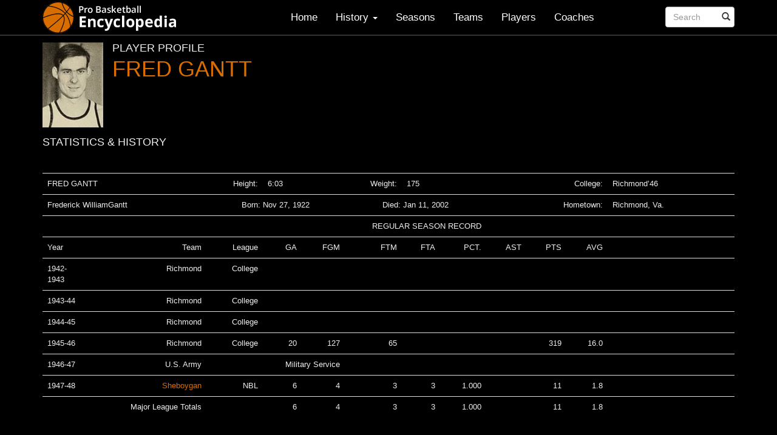

--- FILE ---
content_type: text/html; charset=UTF-8
request_url: https://probasketballencyclopedia.com/player/fred-gantt/
body_size: 9908
content:
<!DOCTYPE html>
<html lang="en-US">
<head>
<meta charset="UTF-8">
<meta name="viewport" content="width=device-width, initial-scale=1">
	
<title>FRED GANTT - Pro Basketball Encyclopedia</title>
<link rel="profile" href="http://gmpg.org/xfn/11">
<link rel="pingback" href="https://probasketballencyclopedia.com/xmlrpc.php">

	   
	

<meta name='robots' content='index, follow, max-image-preview:large, max-snippet:-1, max-video-preview:-1' />
	<style>img:is([sizes="auto" i], [sizes^="auto," i]) { contain-intrinsic-size: 3000px 1500px }</style>
	
	<!-- This site is optimized with the Yoast SEO plugin v25.3.1 - https://yoast.com/wordpress/plugins/seo/ -->
	<link rel="canonical" href="https://probasketballencyclopedia.com/player/fred-gantt/" />
	<meta property="og:locale" content="en_US" />
	<meta property="og:type" content="article" />
	<meta property="og:title" content="FRED GANTT - Pro Basketball Encyclopedia" />
	<meta property="og:description" content="&nbsp; FRED GANTT Height: 6:03 Weight: 175 College: Richmond&#8217;46 Frederick WilliamGantt Born: Nov 27, 1922 Died: Jan 11, 2002 Hometown: Richmond, Va. REGULAR SEASON RECORD Year Team League     GA FGM FTM   FTA  PCT.  AST  PTS   AVG 1942-1943 Richmond College 1943-44 Richmond College 1944-45 Richmond College 1945-46 Richmond College 20 127 65 319 [&hellip;]" />
	<meta property="og:url" content="https://probasketballencyclopedia.com/player/fred-gantt/" />
	<meta property="og:site_name" content="Pro Basketball Encyclopedia" />
	<meta property="article:modified_time" content="2018-08-29T04:47:48+00:00" />
	<meta property="og:image" content="https://probasketballencyclopedia.com/wp-content/uploads/2014/02/Fred-Gantt.jpg" />
	<meta property="og:image:width" content="549" />
	<meta property="og:image:height" content="539" />
	<meta property="og:image:type" content="image/jpeg" />
	<meta name="twitter:card" content="summary_large_image" />
	<script type="application/ld+json" class="yoast-schema-graph">{"@context":"https://schema.org","@graph":[{"@type":"WebPage","@id":"https://probasketballencyclopedia.com/player/fred-gantt/","url":"https://probasketballencyclopedia.com/player/fred-gantt/","name":"FRED GANTT - Pro Basketball Encyclopedia","isPartOf":{"@id":"https://probasketballencyclopedia.com/#website"},"primaryImageOfPage":{"@id":"https://probasketballencyclopedia.com/player/fred-gantt/#primaryimage"},"image":{"@id":"https://probasketballencyclopedia.com/player/fred-gantt/#primaryimage"},"thumbnailUrl":"https://probasketballencyclopedia.com/wp-content/uploads/2014/02/Fred-Gantt.jpg","datePublished":"2014-02-21T15:14:58+00:00","dateModified":"2018-08-29T04:47:48+00:00","breadcrumb":{"@id":"https://probasketballencyclopedia.com/player/fred-gantt/#breadcrumb"},"inLanguage":"en-US","potentialAction":[{"@type":"ReadAction","target":["https://probasketballencyclopedia.com/player/fred-gantt/"]}]},{"@type":"ImageObject","inLanguage":"en-US","@id":"https://probasketballencyclopedia.com/player/fred-gantt/#primaryimage","url":"https://probasketballencyclopedia.com/wp-content/uploads/2014/02/Fred-Gantt.jpg","contentUrl":"https://probasketballencyclopedia.com/wp-content/uploads/2014/02/Fred-Gantt.jpg","width":549,"height":539},{"@type":"BreadcrumbList","@id":"https://probasketballencyclopedia.com/player/fred-gantt/#breadcrumb","itemListElement":[{"@type":"ListItem","position":1,"name":"Home","item":"https://probasketballencyclopedia.com/"},{"@type":"ListItem","position":2,"name":"Players","item":"https://probasketballencyclopedia.com/player/"},{"@type":"ListItem","position":3,"name":"FRED GANTT"}]},{"@type":"WebSite","@id":"https://probasketballencyclopedia.com/#website","url":"https://probasketballencyclopedia.com/","name":"Pro Basketball Encyclopedia","description":"Basketball History, Facts and Figures","potentialAction":[{"@type":"SearchAction","target":{"@type":"EntryPoint","urlTemplate":"https://probasketballencyclopedia.com/?s={search_term_string}"},"query-input":{"@type":"PropertyValueSpecification","valueRequired":true,"valueName":"search_term_string"}}],"inLanguage":"en-US"}]}</script>
	<!-- / Yoast SEO plugin. -->


<link rel='dns-prefetch' href='//probasketballencyclopedia.com' />
<link rel='dns-prefetch' href='//www.googletagmanager.com' />
<link rel='dns-prefetch' href='//pagead2.googlesyndication.com' />
<link rel="alternate" type="application/rss+xml" title="Pro Basketball Encyclopedia &raquo; Feed" href="https://probasketballencyclopedia.com/feed/" />
<link rel="alternate" type="application/rss+xml" title="Pro Basketball Encyclopedia &raquo; Comments Feed" href="https://probasketballencyclopedia.com/comments/feed/" />
<script type="text/javascript">
/* <![CDATA[ */
window._wpemojiSettings = {"baseUrl":"https:\/\/s.w.org\/images\/core\/emoji\/16.0.1\/72x72\/","ext":".png","svgUrl":"https:\/\/s.w.org\/images\/core\/emoji\/16.0.1\/svg\/","svgExt":".svg","source":{"concatemoji":"https:\/\/probasketballencyclopedia.com\/wp-includes\/js\/wp-emoji-release.min.js?ver=6.8.2"}};
/*! This file is auto-generated */
!function(s,n){var o,i,e;function c(e){try{var t={supportTests:e,timestamp:(new Date).valueOf()};sessionStorage.setItem(o,JSON.stringify(t))}catch(e){}}function p(e,t,n){e.clearRect(0,0,e.canvas.width,e.canvas.height),e.fillText(t,0,0);var t=new Uint32Array(e.getImageData(0,0,e.canvas.width,e.canvas.height).data),a=(e.clearRect(0,0,e.canvas.width,e.canvas.height),e.fillText(n,0,0),new Uint32Array(e.getImageData(0,0,e.canvas.width,e.canvas.height).data));return t.every(function(e,t){return e===a[t]})}function u(e,t){e.clearRect(0,0,e.canvas.width,e.canvas.height),e.fillText(t,0,0);for(var n=e.getImageData(16,16,1,1),a=0;a<n.data.length;a++)if(0!==n.data[a])return!1;return!0}function f(e,t,n,a){switch(t){case"flag":return n(e,"\ud83c\udff3\ufe0f\u200d\u26a7\ufe0f","\ud83c\udff3\ufe0f\u200b\u26a7\ufe0f")?!1:!n(e,"\ud83c\udde8\ud83c\uddf6","\ud83c\udde8\u200b\ud83c\uddf6")&&!n(e,"\ud83c\udff4\udb40\udc67\udb40\udc62\udb40\udc65\udb40\udc6e\udb40\udc67\udb40\udc7f","\ud83c\udff4\u200b\udb40\udc67\u200b\udb40\udc62\u200b\udb40\udc65\u200b\udb40\udc6e\u200b\udb40\udc67\u200b\udb40\udc7f");case"emoji":return!a(e,"\ud83e\udedf")}return!1}function g(e,t,n,a){var r="undefined"!=typeof WorkerGlobalScope&&self instanceof WorkerGlobalScope?new OffscreenCanvas(300,150):s.createElement("canvas"),o=r.getContext("2d",{willReadFrequently:!0}),i=(o.textBaseline="top",o.font="600 32px Arial",{});return e.forEach(function(e){i[e]=t(o,e,n,a)}),i}function t(e){var t=s.createElement("script");t.src=e,t.defer=!0,s.head.appendChild(t)}"undefined"!=typeof Promise&&(o="wpEmojiSettingsSupports",i=["flag","emoji"],n.supports={everything:!0,everythingExceptFlag:!0},e=new Promise(function(e){s.addEventListener("DOMContentLoaded",e,{once:!0})}),new Promise(function(t){var n=function(){try{var e=JSON.parse(sessionStorage.getItem(o));if("object"==typeof e&&"number"==typeof e.timestamp&&(new Date).valueOf()<e.timestamp+604800&&"object"==typeof e.supportTests)return e.supportTests}catch(e){}return null}();if(!n){if("undefined"!=typeof Worker&&"undefined"!=typeof OffscreenCanvas&&"undefined"!=typeof URL&&URL.createObjectURL&&"undefined"!=typeof Blob)try{var e="postMessage("+g.toString()+"("+[JSON.stringify(i),f.toString(),p.toString(),u.toString()].join(",")+"));",a=new Blob([e],{type:"text/javascript"}),r=new Worker(URL.createObjectURL(a),{name:"wpTestEmojiSupports"});return void(r.onmessage=function(e){c(n=e.data),r.terminate(),t(n)})}catch(e){}c(n=g(i,f,p,u))}t(n)}).then(function(e){for(var t in e)n.supports[t]=e[t],n.supports.everything=n.supports.everything&&n.supports[t],"flag"!==t&&(n.supports.everythingExceptFlag=n.supports.everythingExceptFlag&&n.supports[t]);n.supports.everythingExceptFlag=n.supports.everythingExceptFlag&&!n.supports.flag,n.DOMReady=!1,n.readyCallback=function(){n.DOMReady=!0}}).then(function(){return e}).then(function(){var e;n.supports.everything||(n.readyCallback(),(e=n.source||{}).concatemoji?t(e.concatemoji):e.wpemoji&&e.twemoji&&(t(e.twemoji),t(e.wpemoji)))}))}((window,document),window._wpemojiSettings);
/* ]]> */
</script>
<style id='wp-emoji-styles-inline-css' type='text/css'>

	img.wp-smiley, img.emoji {
		display: inline !important;
		border: none !important;
		box-shadow: none !important;
		height: 1em !important;
		width: 1em !important;
		margin: 0 0.07em !important;
		vertical-align: -0.1em !important;
		background: none !important;
		padding: 0 !important;
	}
</style>
<link rel='stylesheet' id='wp-block-library-css' href='https://probasketballencyclopedia.com/wp-includes/css/dist/block-library/style.min.css?ver=6.8.2' type='text/css' media='all' />
<style id='classic-theme-styles-inline-css' type='text/css'>
/*! This file is auto-generated */
.wp-block-button__link{color:#fff;background-color:#32373c;border-radius:9999px;box-shadow:none;text-decoration:none;padding:calc(.667em + 2px) calc(1.333em + 2px);font-size:1.125em}.wp-block-file__button{background:#32373c;color:#fff;text-decoration:none}
</style>
<style id='global-styles-inline-css' type='text/css'>
:root{--wp--preset--aspect-ratio--square: 1;--wp--preset--aspect-ratio--4-3: 4/3;--wp--preset--aspect-ratio--3-4: 3/4;--wp--preset--aspect-ratio--3-2: 3/2;--wp--preset--aspect-ratio--2-3: 2/3;--wp--preset--aspect-ratio--16-9: 16/9;--wp--preset--aspect-ratio--9-16: 9/16;--wp--preset--color--black: #000000;--wp--preset--color--cyan-bluish-gray: #abb8c3;--wp--preset--color--white: #ffffff;--wp--preset--color--pale-pink: #f78da7;--wp--preset--color--vivid-red: #cf2e2e;--wp--preset--color--luminous-vivid-orange: #ff6900;--wp--preset--color--luminous-vivid-amber: #fcb900;--wp--preset--color--light-green-cyan: #7bdcb5;--wp--preset--color--vivid-green-cyan: #00d084;--wp--preset--color--pale-cyan-blue: #8ed1fc;--wp--preset--color--vivid-cyan-blue: #0693e3;--wp--preset--color--vivid-purple: #9b51e0;--wp--preset--gradient--vivid-cyan-blue-to-vivid-purple: linear-gradient(135deg,rgba(6,147,227,1) 0%,rgb(155,81,224) 100%);--wp--preset--gradient--light-green-cyan-to-vivid-green-cyan: linear-gradient(135deg,rgb(122,220,180) 0%,rgb(0,208,130) 100%);--wp--preset--gradient--luminous-vivid-amber-to-luminous-vivid-orange: linear-gradient(135deg,rgba(252,185,0,1) 0%,rgba(255,105,0,1) 100%);--wp--preset--gradient--luminous-vivid-orange-to-vivid-red: linear-gradient(135deg,rgba(255,105,0,1) 0%,rgb(207,46,46) 100%);--wp--preset--gradient--very-light-gray-to-cyan-bluish-gray: linear-gradient(135deg,rgb(238,238,238) 0%,rgb(169,184,195) 100%);--wp--preset--gradient--cool-to-warm-spectrum: linear-gradient(135deg,rgb(74,234,220) 0%,rgb(151,120,209) 20%,rgb(207,42,186) 40%,rgb(238,44,130) 60%,rgb(251,105,98) 80%,rgb(254,248,76) 100%);--wp--preset--gradient--blush-light-purple: linear-gradient(135deg,rgb(255,206,236) 0%,rgb(152,150,240) 100%);--wp--preset--gradient--blush-bordeaux: linear-gradient(135deg,rgb(254,205,165) 0%,rgb(254,45,45) 50%,rgb(107,0,62) 100%);--wp--preset--gradient--luminous-dusk: linear-gradient(135deg,rgb(255,203,112) 0%,rgb(199,81,192) 50%,rgb(65,88,208) 100%);--wp--preset--gradient--pale-ocean: linear-gradient(135deg,rgb(255,245,203) 0%,rgb(182,227,212) 50%,rgb(51,167,181) 100%);--wp--preset--gradient--electric-grass: linear-gradient(135deg,rgb(202,248,128) 0%,rgb(113,206,126) 100%);--wp--preset--gradient--midnight: linear-gradient(135deg,rgb(2,3,129) 0%,rgb(40,116,252) 100%);--wp--preset--font-size--small: 13px;--wp--preset--font-size--medium: 20px;--wp--preset--font-size--large: 36px;--wp--preset--font-size--x-large: 42px;--wp--preset--spacing--20: 0.44rem;--wp--preset--spacing--30: 0.67rem;--wp--preset--spacing--40: 1rem;--wp--preset--spacing--50: 1.5rem;--wp--preset--spacing--60: 2.25rem;--wp--preset--spacing--70: 3.38rem;--wp--preset--spacing--80: 5.06rem;--wp--preset--shadow--natural: 6px 6px 9px rgba(0, 0, 0, 0.2);--wp--preset--shadow--deep: 12px 12px 50px rgba(0, 0, 0, 0.4);--wp--preset--shadow--sharp: 6px 6px 0px rgba(0, 0, 0, 0.2);--wp--preset--shadow--outlined: 6px 6px 0px -3px rgba(255, 255, 255, 1), 6px 6px rgba(0, 0, 0, 1);--wp--preset--shadow--crisp: 6px 6px 0px rgba(0, 0, 0, 1);}:where(.is-layout-flex){gap: 0.5em;}:where(.is-layout-grid){gap: 0.5em;}body .is-layout-flex{display: flex;}.is-layout-flex{flex-wrap: wrap;align-items: center;}.is-layout-flex > :is(*, div){margin: 0;}body .is-layout-grid{display: grid;}.is-layout-grid > :is(*, div){margin: 0;}:where(.wp-block-columns.is-layout-flex){gap: 2em;}:where(.wp-block-columns.is-layout-grid){gap: 2em;}:where(.wp-block-post-template.is-layout-flex){gap: 1.25em;}:where(.wp-block-post-template.is-layout-grid){gap: 1.25em;}.has-black-color{color: var(--wp--preset--color--black) !important;}.has-cyan-bluish-gray-color{color: var(--wp--preset--color--cyan-bluish-gray) !important;}.has-white-color{color: var(--wp--preset--color--white) !important;}.has-pale-pink-color{color: var(--wp--preset--color--pale-pink) !important;}.has-vivid-red-color{color: var(--wp--preset--color--vivid-red) !important;}.has-luminous-vivid-orange-color{color: var(--wp--preset--color--luminous-vivid-orange) !important;}.has-luminous-vivid-amber-color{color: var(--wp--preset--color--luminous-vivid-amber) !important;}.has-light-green-cyan-color{color: var(--wp--preset--color--light-green-cyan) !important;}.has-vivid-green-cyan-color{color: var(--wp--preset--color--vivid-green-cyan) !important;}.has-pale-cyan-blue-color{color: var(--wp--preset--color--pale-cyan-blue) !important;}.has-vivid-cyan-blue-color{color: var(--wp--preset--color--vivid-cyan-blue) !important;}.has-vivid-purple-color{color: var(--wp--preset--color--vivid-purple) !important;}.has-black-background-color{background-color: var(--wp--preset--color--black) !important;}.has-cyan-bluish-gray-background-color{background-color: var(--wp--preset--color--cyan-bluish-gray) !important;}.has-white-background-color{background-color: var(--wp--preset--color--white) !important;}.has-pale-pink-background-color{background-color: var(--wp--preset--color--pale-pink) !important;}.has-vivid-red-background-color{background-color: var(--wp--preset--color--vivid-red) !important;}.has-luminous-vivid-orange-background-color{background-color: var(--wp--preset--color--luminous-vivid-orange) !important;}.has-luminous-vivid-amber-background-color{background-color: var(--wp--preset--color--luminous-vivid-amber) !important;}.has-light-green-cyan-background-color{background-color: var(--wp--preset--color--light-green-cyan) !important;}.has-vivid-green-cyan-background-color{background-color: var(--wp--preset--color--vivid-green-cyan) !important;}.has-pale-cyan-blue-background-color{background-color: var(--wp--preset--color--pale-cyan-blue) !important;}.has-vivid-cyan-blue-background-color{background-color: var(--wp--preset--color--vivid-cyan-blue) !important;}.has-vivid-purple-background-color{background-color: var(--wp--preset--color--vivid-purple) !important;}.has-black-border-color{border-color: var(--wp--preset--color--black) !important;}.has-cyan-bluish-gray-border-color{border-color: var(--wp--preset--color--cyan-bluish-gray) !important;}.has-white-border-color{border-color: var(--wp--preset--color--white) !important;}.has-pale-pink-border-color{border-color: var(--wp--preset--color--pale-pink) !important;}.has-vivid-red-border-color{border-color: var(--wp--preset--color--vivid-red) !important;}.has-luminous-vivid-orange-border-color{border-color: var(--wp--preset--color--luminous-vivid-orange) !important;}.has-luminous-vivid-amber-border-color{border-color: var(--wp--preset--color--luminous-vivid-amber) !important;}.has-light-green-cyan-border-color{border-color: var(--wp--preset--color--light-green-cyan) !important;}.has-vivid-green-cyan-border-color{border-color: var(--wp--preset--color--vivid-green-cyan) !important;}.has-pale-cyan-blue-border-color{border-color: var(--wp--preset--color--pale-cyan-blue) !important;}.has-vivid-cyan-blue-border-color{border-color: var(--wp--preset--color--vivid-cyan-blue) !important;}.has-vivid-purple-border-color{border-color: var(--wp--preset--color--vivid-purple) !important;}.has-vivid-cyan-blue-to-vivid-purple-gradient-background{background: var(--wp--preset--gradient--vivid-cyan-blue-to-vivid-purple) !important;}.has-light-green-cyan-to-vivid-green-cyan-gradient-background{background: var(--wp--preset--gradient--light-green-cyan-to-vivid-green-cyan) !important;}.has-luminous-vivid-amber-to-luminous-vivid-orange-gradient-background{background: var(--wp--preset--gradient--luminous-vivid-amber-to-luminous-vivid-orange) !important;}.has-luminous-vivid-orange-to-vivid-red-gradient-background{background: var(--wp--preset--gradient--luminous-vivid-orange-to-vivid-red) !important;}.has-very-light-gray-to-cyan-bluish-gray-gradient-background{background: var(--wp--preset--gradient--very-light-gray-to-cyan-bluish-gray) !important;}.has-cool-to-warm-spectrum-gradient-background{background: var(--wp--preset--gradient--cool-to-warm-spectrum) !important;}.has-blush-light-purple-gradient-background{background: var(--wp--preset--gradient--blush-light-purple) !important;}.has-blush-bordeaux-gradient-background{background: var(--wp--preset--gradient--blush-bordeaux) !important;}.has-luminous-dusk-gradient-background{background: var(--wp--preset--gradient--luminous-dusk) !important;}.has-pale-ocean-gradient-background{background: var(--wp--preset--gradient--pale-ocean) !important;}.has-electric-grass-gradient-background{background: var(--wp--preset--gradient--electric-grass) !important;}.has-midnight-gradient-background{background: var(--wp--preset--gradient--midnight) !important;}.has-small-font-size{font-size: var(--wp--preset--font-size--small) !important;}.has-medium-font-size{font-size: var(--wp--preset--font-size--medium) !important;}.has-large-font-size{font-size: var(--wp--preset--font-size--large) !important;}.has-x-large-font-size{font-size: var(--wp--preset--font-size--x-large) !important;}
:where(.wp-block-post-template.is-layout-flex){gap: 1.25em;}:where(.wp-block-post-template.is-layout-grid){gap: 1.25em;}
:where(.wp-block-columns.is-layout-flex){gap: 2em;}:where(.wp-block-columns.is-layout-grid){gap: 2em;}
:root :where(.wp-block-pullquote){font-size: 1.5em;line-height: 1.6;}
</style>
<link rel='stylesheet' id='contact-form-7-css' href='https://probasketballencyclopedia.com/wp-content/plugins/contact-form-7/includes/css/styles.css?ver=6.1' type='text/css' media='all' />
<link rel='stylesheet' id='upbootwp-css-css' href='https://probasketballencyclopedia.com/wp-content/themes/basketball/css/upbootwp.min.css?ver=1.1' type='text/css' media='all' />
<link rel='stylesheet' id='lightbox-css-css' href='https://probasketballencyclopedia.com/wp-content/themes/basketball/css/bootstrap-lightbox.min.css?ver=1.1' type='text/css' media='all' />

<!-- Google tag (gtag.js) snippet added by Site Kit -->

<!-- Google Analytics snippet added by Site Kit -->
<script type="text/javascript" src="https://www.googletagmanager.com/gtag/js?id=GT-TWQRV7H" id="google_gtagjs-js" async></script>
<script type="text/javascript" id="google_gtagjs-js-after">
/* <![CDATA[ */
window.dataLayer = window.dataLayer || [];function gtag(){dataLayer.push(arguments);}
gtag("set","linker",{"domains":["probasketballencyclopedia.com"]});
gtag("js", new Date());
gtag("set", "developer_id.dZTNiMT", true);
gtag("config", "GT-TWQRV7H");
 window._googlesitekit = window._googlesitekit || {}; window._googlesitekit.throttledEvents = []; window._googlesitekit.gtagEvent = (name, data) => { var key = JSON.stringify( { name, data } ); if ( !! window._googlesitekit.throttledEvents[ key ] ) { return; } window._googlesitekit.throttledEvents[ key ] = true; setTimeout( () => { delete window._googlesitekit.throttledEvents[ key ]; }, 5 ); gtag( "event", name, { ...data, event_source: "site-kit" } ); }; 
/* ]]> */
</script>

<!-- End Google tag (gtag.js) snippet added by Site Kit -->
<link rel="https://api.w.org/" href="https://probasketballencyclopedia.com/wp-json/" /><link rel="EditURI" type="application/rsd+xml" title="RSD" href="https://probasketballencyclopedia.com/xmlrpc.php?rsd" />
<meta name="generator" content="WordPress 6.8.2" />
<link rel='shortlink' href='https://probasketballencyclopedia.com/?p=1453' />
<link rel="alternate" title="oEmbed (JSON)" type="application/json+oembed" href="https://probasketballencyclopedia.com/wp-json/oembed/1.0/embed?url=https%3A%2F%2Fprobasketballencyclopedia.com%2Fplayer%2Ffred-gantt%2F" />
<link rel="alternate" title="oEmbed (XML)" type="text/xml+oembed" href="https://probasketballencyclopedia.com/wp-json/oembed/1.0/embed?url=https%3A%2F%2Fprobasketballencyclopedia.com%2Fplayer%2Ffred-gantt%2F&#038;format=xml" />
<meta name="generator" content="Site Kit by Google 1.155.0" />			<meta name="monetag" content="8f383645383746e97b1968e9fc3caac0" />
			
<!-- Google AdSense meta tags added by Site Kit -->
<meta name="google-adsense-platform-account" content="ca-host-pub-2644536267352236">
<meta name="google-adsense-platform-domain" content="sitekit.withgoogle.com">
<!-- End Google AdSense meta tags added by Site Kit -->

<!-- Google AdSense snippet added by Site Kit -->
<script type="text/javascript" async="async" src="https://pagead2.googlesyndication.com/pagead/js/adsbygoogle.js?client=ca-pub-4637334536151627&amp;host=ca-host-pub-2644536267352236" crossorigin="anonymous"></script>

<!-- End Google AdSense snippet added by Site Kit -->
</head>

<body class="wp-singular player-template-default single single-player postid-1453 wp-theme-basketball">
<div id="page" class="hfeed site">
		<header id="masthead" class="site-header container" role="banner">
		<nav class="navbar navbar-default navbar-fixed-top" role="navigation">
		
			<div class="container">
				<div class="row">
					<div class="col-md-12">
				        <div class="navbar-header">
				            <button type="button" class="navbar-toggle" data-toggle="collapse" data-target=".navbar-collapse">
					            <span class="icon-bar"></span>
					            <span class="icon-bar"></span>
					            <span class="icon-bar"></span>
							</button>
				            
				            <a href="https://probasketballencyclopedia.com/" title="Pro Basketball Encyclopedia" rel="home"  class="navbar-brand"> <img src="/wp-content/themes/basketball/images/basketball-encyclopedia-logo.png" alt="Basketball Encyclopedia Logo"></a>
				            
				        </div>

				        <div class="navbar-collapse collapse">
				        	<div class="menu-main-navigation-container"><ul id="main-menu" class="nav navbar-nav navbar-right"><li id="menu-item-36" class="menu-item menu-item-type-custom menu-item-object-custom menu-item-36"><a href="/">Home</a></li>
<li id="menu-item-4359" class="menu-item menu-item-type-custom menu-item-object-custom menu-item-has-children dropdown menu-item-4359"><a href="#" class="dropdown-toggle" data-toggle="dropdown">History <b class="caret"></b></a>
<ul class="dropdown-menu">
	<li id="menu-item-11550" class="menu-item menu-item-type-post_type menu-item-object-page menu-item-11550"><a href="https://probasketballencyclopedia.com/timeline/">Major League Timeline</a></li>
	<li id="menu-item-16468" class="menu-item menu-item-type-post_type menu-item-object-page menu-item-16468"><a href="https://probasketballencyclopedia.com/introduction-2/">Introduction</a></li>
	<li id="menu-item-4361" class="menu-item menu-item-type-post_type menu-item-object-page menu-item-4361"><a href="https://probasketballencyclopedia.com/early-years/">The Beginning</a></li>
	<li id="menu-item-16469" class="menu-item menu-item-type-post_type menu-item-object-page menu-item-16469"><a href="https://probasketballencyclopedia.com/breakthrough-2/">Breakthrough</a></li>
	<li id="menu-item-6177" class="menu-item menu-item-type-post_type menu-item-object-page menu-item-6177"><a href="https://probasketballencyclopedia.com/breakthrough/">The Twenties</a></li>
	<li id="menu-item-5729" class="menu-item menu-item-type-post_type menu-item-object-page menu-item-5729"><a href="https://probasketballencyclopedia.com/the-depression-years/">The Depression Years</a></li>
	<li id="menu-item-5746" class="menu-item menu-item-type-post_type menu-item-object-page menu-item-5746"><a href="https://probasketballencyclopedia.com/the-war-years/">The War Years</a></li>
	<li id="menu-item-11212" class="menu-item menu-item-type-post_type menu-item-object-page menu-item-11212"><a href="https://probasketballencyclopedia.com/the-post-war-years/">The Post War Years</a></li>
	<li id="menu-item-6229" class="menu-item menu-item-type-post_type menu-item-object-page menu-item-6229"><a href="https://probasketballencyclopedia.com/we-need-your-help/">Comments and Corrections</a></li>
</ul>
</li>
<li id="menu-item-40" class="menu-item menu-item-type-post_type menu-item-object-page menu-item-40"><a href="https://probasketballencyclopedia.com/seasons/">Seasons</a></li>
<li id="menu-item-41" class="menu-item menu-item-type-post_type menu-item-object-page menu-item-41"><a href="https://probasketballencyclopedia.com/teams/">Teams</a></li>
<li id="menu-item-120" class="menu-item menu-item-type-post_type menu-item-object-page menu-item-120"><a href="https://probasketballencyclopedia.com/players-index/">Players</a></li>
<li id="menu-item-37" class="menu-item menu-item-type-post_type menu-item-object-page menu-item-37"><a href="https://probasketballencyclopedia.com/coaches/">Coaches</a></li>
<li class="search"><form role="search" method="get" id="searchform" class="navbar-form navbar-right" action="https://probasketballencyclopedia.com/"><div class="form-group"><div class="col-xs-8"><input type="text" name="s" id="s" class="form-control" placeholder="Search"/></div></div><button type="submit" class="btn btn-default"><span class="glyphicon glyphicon-search"></span></button></form></li></ul></div>
				        	<!-- search form -->
				        	<!-- <form class="navbar-form navbar-right" role="search">
				        		<div class="form-group">
				        			<input type="text" name="s" class="form-control" placeholder="Search">
				        		</div>
				        		<button type="submit" class="btn btn-default">Submit</button>
				        	</form> -->
				        </div>
						
					</div><!-- .col-md-12 -->
				</div><!-- row -->
			</div><!-- container -->
		</nav>
		
	</header><!-- #masthead -->

	<div id="content" class="site-content">
	<div class="container">
		<div class="row">
			<div class="col-md-12">
				<div id="primary" class="content-area">
					<main id="main" class="site-main" role="main">

					
						<a href="#playerLightbox" data-toggle="lightbox" data-target="#playerLightbox" title="FRED GANTT" class="player-thumb" ><img width="100" height="140" src="https://probasketballencyclopedia.com/wp-content/uploads/2014/02/Fred-Gantt-100x140.jpg" class="attachment-player-thumb size-player-thumb wp-post-image" alt="" decoding="async" /></a><div id="playerLightbox" class="lightbox fade"  tabindex="-1" role="dialog" aria-hidden="true">  <div class="lightbox-dialog"><div class="lightbox-content"><img src="https://probasketballencyclopedia.com/wp-content/uploads/2014/02/Fred-Gantt.jpg"><div class="lightbox-caption">FRED GANTT</div></div></div></div><h4 class="player-section">PLAYER PROFILE</h4>			
						
<article id="post-1453" class="post-1453 player type-player status-publish has-post-thumbnail hentry">
	<header class="entry-header">
				<h1 class="entry-title"><a href="#playerLightbox" data-toggle="lightbox" data-target="#playerLightbox">FRED GANTT</a></h1>
				<div class="entry-meta">
					</div><!-- .entry-meta -->
	</header><!-- .entry-header -->

	<div class="entry-content" style="clear: left;">
		<h4>STATISTICS &amp; HISTORY</h4>
		<p>&nbsp;</p>
<table width="457">
<tbody>
<tr>
<td colspan="2" width="156">FRED GANTT</td>
<td width="31">Height:</td>
<td style="text-align: left;" width="24">6:03</td>
<td width="24"></td>
<td width="24">Weight:</td>
<td style="text-align: left;" width="24">175</td>
<td width="24"></td>
<td width="24"></td>
<td colspan="2" width="48">College:</td>
<td style="text-align: left;" width="78">Richmond&#8217;46</td>
</tr>
<tr>
<td colspan="2">Frederick WilliamGantt</td>
<td style="text-align: center;" colspan="3">Born: Nov 27, 1922</td>
<td style="text-align: center;" colspan="3">Died: Jan 11, 2002</td>
<td></td>
<td colspan="2">Hometown:</td>
<td style="text-align: left;">Richmond, Va.</td>
</tr>
<tr>
<td></td>
<td></td>
<td></td>
<td colspan="5">REGULAR SEASON RECORD</td>
<td></td>
<td></td>
<td></td>
<td></td>
</tr>
<tr>
<td>Year</td>
<td>Team</td>
<td>League</td>
<td>    GA</td>
<td>FGM</td>
<td>FTM</td>
<td>  FTA</td>
<td> PCT.</td>
<td> AST</td>
<td> PTS</td>
<td>  AVG</td>
<td></td>
</tr>
<tr>
<td>1942-1943</td>
<td>Richmond</td>
<td>College</td>
<td></td>
<td></td>
<td></td>
<td></td>
<td></td>
<td></td>
<td></td>
<td></td>
<td></td>
</tr>
<tr>
<td>1943-44</td>
<td>Richmond</td>
<td>College</td>
<td></td>
<td></td>
<td></td>
<td></td>
<td></td>
<td></td>
<td></td>
<td></td>
<td></td>
</tr>
<tr>
<td>1944-45</td>
<td>Richmond</td>
<td>College</td>
<td></td>
<td></td>
<td></td>
<td></td>
<td></td>
<td></td>
<td></td>
<td></td>
<td></td>
</tr>
<tr>
<td>1945-46</td>
<td>Richmond</td>
<td>College</td>
<td>20</td>
<td>127</td>
<td>65</td>
<td></td>
<td></td>
<td></td>
<td>319</td>
<td>16.0</td>
<td></td>
</tr>
<tr>
<td>1946-47</td>
<td>U.S. Army</td>
<td colspan="3">Military Service</td>
<td></td>
<td></td>
<td></td>
<td></td>
<td></td>
<td></td>
<td></td>
</tr>
<tr>
<td>1947-48</td>
<td><a href="/team-standings-by-year/?y=1947-1948&amp;t=Sheboygan">Sheboygan</a></td>
<td>NBL</td>
<td>6</td>
<td>4</td>
<td>3</td>
<td>3</td>
<td>1.000</td>
<td></td>
<td>11</td>
<td>1.8</td>
<td></td>
</tr>
<tr>
<td></td>
<td>Major League Totals</td>
<td></td>
<td>6</td>
<td>4</td>
<td>3</td>
<td>3</td>
<td>1.000</td>
<td></td>
<td>11</td>
<td>1.8</td>
<td></td>
</tr>
</tbody>
</table>
			</div><!-- .entry-content -->

	<footer class="entry-meta" style="display: none;">
		This entry was posted in . Bookmark the <a href="https://probasketballencyclopedia.com/player/fred-gantt/" title="Permalink to FRED GANTT" rel="bookmark">permalink</a>.
			</footer><!-- .entry-meta -->
</article><!-- #post-## -->
			
									
									
								
					</main><!-- #main -->
				</div><!-- #primary -->
			</div><!-- .col-md-12 -->
		</div><!-- .row -->
	</div><!-- .container -->

	</div><!-- #content -->
	<div class="container">
		<div class="row">
			<div class="col-md-12">
				<footer id="colophon" class="site-footer" role="contentinfo">
					<div class="site-info">
												&copy; Pro Basketball Encyclopedia 2026					</div><!-- .site-info -->
				</footer><!-- #colophon -->
			</div><!-- .col-md-12 -->
		</div><!-- .row -->
	</div><!-- container -->
</div><!-- #page -->

<script>
  (function(i,s,o,g,r,a,m){i['GoogleAnalyticsObject']=r;i[r]=i[r]||function(){
  (i[r].q=i[r].q||[]).push(arguments)},i[r].l=1*new Date();a=s.createElement(o),
  m=s.getElementsByTagName(o)[0];a.async=1;a.src=g;m.parentNode.insertBefore(a,m)
  })(window,document,'script','https://www.google-analytics.com/analytics.js','ga');

  ga('create', 'UA-3942630-79', 'auto');
  ga('send', 'pageview');

</script>

<script type="speculationrules">
{"prefetch":[{"source":"document","where":{"and":[{"href_matches":"\/*"},{"not":{"href_matches":["\/wp-*.php","\/wp-admin\/*","\/wp-content\/uploads\/*","\/wp-content\/*","\/wp-content\/plugins\/*","\/wp-content\/themes\/basketball\/*","\/*\\?(.+)"]}},{"not":{"selector_matches":"a[rel~=\"nofollow\"]"}},{"not":{"selector_matches":".no-prefetch, .no-prefetch a"}}]},"eagerness":"conservative"}]}
</script>
<script type="text/javascript" src="https://probasketballencyclopedia.com/wp-includes/js/dist/hooks.min.js?ver=4d63a3d491d11ffd8ac6" id="wp-hooks-js"></script>
<script type="text/javascript" src="https://probasketballencyclopedia.com/wp-includes/js/dist/i18n.min.js?ver=5e580eb46a90c2b997e6" id="wp-i18n-js"></script>
<script type="text/javascript" id="wp-i18n-js-after">
/* <![CDATA[ */
wp.i18n.setLocaleData( { 'text direction\u0004ltr': [ 'ltr' ] } );
/* ]]> */
</script>
<script type="text/javascript" src="https://probasketballencyclopedia.com/wp-content/plugins/contact-form-7/includes/swv/js/index.js?ver=6.1" id="swv-js"></script>
<script type="text/javascript" id="contact-form-7-js-before">
/* <![CDATA[ */
var wpcf7 = {
    "api": {
        "root": "https:\/\/probasketballencyclopedia.com\/wp-json\/",
        "namespace": "contact-form-7\/v1"
    }
};
/* ]]> */
</script>
<script type="text/javascript" src="https://probasketballencyclopedia.com/wp-content/plugins/contact-form-7/includes/js/index.js?ver=6.1" id="contact-form-7-js"></script>
<script type="text/javascript" src="https://probasketballencyclopedia.com/wp-content/themes/basketball/js/jquery.js?ver=2.0.3" id="upbootwp-jQuery-js"></script>
<script type="text/javascript" src="https://probasketballencyclopedia.com/wp-content/themes/basketball/js/bootstrap.min.js?ver=1.1" id="upbootwp-basefile-js"></script>
<script type="text/javascript" src="https://probasketballencyclopedia.com/wp-content/themes/basketball/js/custom.js?ver=1.1" id="custom-js"></script>
<script type="text/javascript" src="https://probasketballencyclopedia.com/wp-content/themes/basketball/js/bootstrap-lightbox.min.js?ver=1.1" id="lightbox-script-js"></script>
<script type="text/javascript" src="https://probasketballencyclopedia.com/wp-content/plugins/google-site-kit/dist/assets/js/googlesitekit-events-provider-contact-form-7-84e9a1056bc4922b7cbd.js" id="googlesitekit-events-provider-contact-form-7-js" defer></script>

</body>
</html>
<script>
	$(function() {

		// // console.log('js wired');
		// // $('table').addClass('table-striped');

		// // for the first table found (league standings) link the team name to the given teams standings for that season (year)
		// $('table:first tr:gt(0) td:first-child').replaceWith(function(i, html) {
		// return '<td><a href="/team-standings-by-year/?y=1909&t=' + html + '">' + html + '</a></td>';
		// });



		// // $('table:first').addClass('table-striped');

		// $('table:first tr:first-child').children('td').replaceWith(function(i, html) {
		// return '<th>' + html + '</th>';
		// });

		// // add header to first row of second table
		// var span = $('table:eq(1) tr:first-child').html();
		// span = span.replace(/<td/g, '<th');
		// span = span.replace(/<\/td>/g, '</th>');
		// $('table:eq(1) tr:first-child').replaceWith(span);

		// // mimic header for second row of second table
		// $('table:eq(1) tr:eq(0)').css('font-weight', 'bold');


	});
</script>

--- FILE ---
content_type: text/html; charset=utf-8
request_url: https://www.google.com/recaptcha/api2/aframe
body_size: 266
content:
<!DOCTYPE HTML><html><head><meta http-equiv="content-type" content="text/html; charset=UTF-8"></head><body><script nonce="iNfbDmy87wwe7vnLK1WegQ">/** Anti-fraud and anti-abuse applications only. See google.com/recaptcha */ try{var clients={'sodar':'https://pagead2.googlesyndication.com/pagead/sodar?'};window.addEventListener("message",function(a){try{if(a.source===window.parent){var b=JSON.parse(a.data);var c=clients[b['id']];if(c){var d=document.createElement('img');d.src=c+b['params']+'&rc='+(localStorage.getItem("rc::a")?sessionStorage.getItem("rc::b"):"");window.document.body.appendChild(d);sessionStorage.setItem("rc::e",parseInt(sessionStorage.getItem("rc::e")||0)+1);localStorage.setItem("rc::h",'1769031607916');}}}catch(b){}});window.parent.postMessage("_grecaptcha_ready", "*");}catch(b){}</script></body></html>